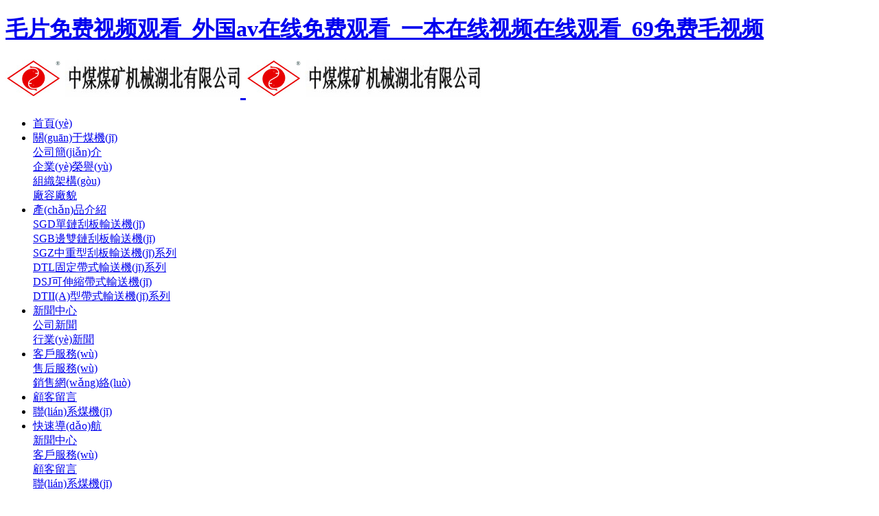

--- FILE ---
content_type: text/html
request_url: http://www.jianqiaosz.com/news/2/
body_size: 9163
content:
<!--由中企動(dòng)力科技集團(tuán)股份有限公司宜昌分公司技術(shù)部設(shè)計(jì)制作，如果您有任何意見或建議請(qǐng)電郵dm-yichang@300.cn --> 
<!DOCTYPE html>
<html>
<head>
<meta charset="UTF-8" />
<title>&#38;</title>               
<meta name="keywords" content="&#120;&#53;&#57;&#50;&#55;&#59;&#38;" />
<meta name="description" content="&#120;&#57;&#69;&#50;&#49;&#59;&#38;" />
<meta name='viewport' content='width=1440' />
<link href="http://static203.yun300.cn/public/css/cecc/animate.css,iconfont.css,bootstrap.min.css,response.min.css?v=1715407377000&tenantId=224731&viewType=1" rel="stylesheet" type="text/css" />
<link href="http://static203.yun300.cn/css/site_impt_r.css?v=1715407377000&tenantId=224731&viewType=1" rel="stylesheet" type="text/css" />
<link href="http://static203.yun300.cn/css/ftmpl_impt_745aa629-2adc-4dac-9d4a-4b5bee6e6faf.css?v=1715407377000&tenantId=224731&viewType=1" rel="stylesheet" type="text/css" />

<link href="http://static203.yun300.cn/css/page_impt_news.css?v=1715407377000&tenantId=224731&viewType=1" rel="stylesheet" type="text/css" />
<link rel="shortcut icon" href="/favicon.ico" type="image/x-icon" />

<meta name='viewport' content='width=1440' />
<meta http-equiv="Cache-Control" content="no-transform" />


<meta http-equiv="Cache-Control" content="no-transform" />
<meta http-equiv="Cache-Control" content="no-siteapp" />
<meta name="applicable-device" content="pc,mobile" />

<meta http-equiv="X-UA-Compatible" content="IE=edge,chrome=1" />
<meta name="viewport" content="width=device-width, initial-scale=1, user-scalable=no" />
<!--[if lt IE 9]> 


<![endif]--> 
  
<meta http-equiv="Cache-Control" content="no-transform" />
<meta http-equiv="Cache-Control" content="no-siteapp" />
<script>var V_PATH="/";window.onerror=function(){ return true; };</script>
</head>
<body data-pageid="3b970f7f-7058-437d-aede-cc2b50d16ac2" data-layout="flow" data-tmplid="745aa629-2adc-4dac-9d4a-4b5bee6e6faf">
<h1><a href="http://www.jianqiaosz.com/">&#x6BDB;&#x7247;&#x514D;&#x8D39;&#x89C6;&#x9891;&#x89C2;&#x770B;_&#x5916;&#x56FD;av&#x5728;&#x7EBF;&#x514D;&#x8D39;&#x89C2;&#x770B;_&#x4E00;&#x672C;&#x5728;&#x7EBF;&#x89C6;&#x9891;&#x5728;&#x7EBF;&#x89C2;&#x770B;_69&#x514D;&#x8D39;&#x6BDB;&#x89C6;&#x9891;</a></h1><div id="7htcb" class="pl_css_ganrao" style="display: none;"><em id="7htcb"><xmp id="7htcb"><fieldset id="7htcb"></fieldset></xmp></em><sub id="7htcb"><u id="7htcb"><mark id="7htcb"><tbody id="7htcb"></tbody></mark></u></sub><tbody id="7htcb"><pre id="7htcb"></pre></tbody><dl id="7htcb"><abbr id="7htcb"><xmp id="7htcb"></xmp></abbr></dl><menu id="7htcb"></menu><small id="7htcb"><dfn id="7htcb"><address id="7htcb"><nav id="7htcb"></nav></address></dfn></small><pre id="7htcb"></pre><fieldset id="7htcb"></fieldset><strong id="7htcb"></strong><dd id="7htcb"></dd><delect id="7htcb"></delect><delect id="7htcb"><legend id="7htcb"><wbr id="7htcb"><u id="7htcb"></u></wbr></legend></delect><track id="7htcb"></track><strong id="7htcb"></strong><ul id="7htcb"><source id="7htcb"></source></ul><i id="7htcb"></i><noframes id="7htcb"></noframes><cite id="7htcb"><fieldset id="7htcb"></fieldset></cite><center id="7htcb"></center><code id="7htcb"><del id="7htcb"></del></code><del id="7htcb"><pre id="7htcb"></pre></del><tfoot id="7htcb"><bdo id="7htcb"></bdo></tfoot><kbd id="7htcb"></kbd><progress id="7htcb"></progress><code id="7htcb"><legend id="7htcb"><dfn id="7htcb"><td id="7htcb"></td></dfn></legend></code><xmp id="7htcb"><sup id="7htcb"></sup></xmp><u id="7htcb"></u><tr id="7htcb"></tr><strong id="7htcb"></strong><rt id="7htcb"><u id="7htcb"><form id="7htcb"><optgroup id="7htcb"></optgroup></form></u></rt><u id="7htcb"></u><button id="7htcb"><tfoot id="7htcb"><tbody id="7htcb"><small id="7htcb"></small></tbody></tfoot></button><tfoot id="7htcb"></tfoot><strong id="7htcb"></strong><label id="7htcb"></label><em id="7htcb"></em><bdo id="7htcb"></bdo><strong id="7htcb"><output id="7htcb"></output></strong><video id="7htcb"><track id="7htcb"><big id="7htcb"><style id="7htcb"></style></big></track></video><strike id="7htcb"></strike><form id="7htcb"><optgroup id="7htcb"><nav id="7htcb"></nav></optgroup></form><output id="7htcb"><fieldset id="7htcb"><rp id="7htcb"></rp></fieldset></output><strike id="7htcb"></strike><form id="7htcb"></form><thead id="7htcb"><input id="7htcb"><em id="7htcb"></em></input></thead><xmp id="7htcb"></xmp><tr id="7htcb"></tr><menu id="7htcb"></menu><pre id="7htcb"></pre><delect id="7htcb"></delect><strike id="7htcb"></strike><label id="7htcb"><ruby id="7htcb"></ruby></label><th id="7htcb"><tbody id="7htcb"></tbody></th><small id="7htcb"></small><tt id="7htcb"></tt><legend id="7htcb"></legend><tr id="7htcb"><legend id="7htcb"></legend></tr><nobr id="7htcb"><tr id="7htcb"><menuitem id="7htcb"><cite id="7htcb"></cite></menuitem></tr></nobr><pre id="7htcb"></pre><tt id="7htcb"><rt id="7htcb"><abbr id="7htcb"><pre id="7htcb"></pre></abbr></rt></tt><sub id="7htcb"></sub><delect id="7htcb"></delect><track id="7htcb"><tr id="7htcb"></tr></track><small id="7htcb"><style id="7htcb"></style></small><pre id="7htcb"></pre><rt id="7htcb"><ruby id="7htcb"><thead id="7htcb"></thead></ruby></rt><form id="7htcb"></form><table id="7htcb"><dfn id="7htcb"><sup id="7htcb"></sup></dfn></table><rt id="7htcb"><u id="7htcb"><form id="7htcb"><pre id="7htcb"></pre></form></u></rt><strong id="7htcb"></strong><tbody id="7htcb"><meter id="7htcb"><legend id="7htcb"></legend></meter></tbody><pre id="7htcb"></pre><label id="7htcb"><pre id="7htcb"></pre></label><em id="7htcb"></em><tbody id="7htcb"><small id="7htcb"><menuitem id="7htcb"><ul id="7htcb"></ul></menuitem></small></tbody><button id="7htcb"><pre id="7htcb"><nobr id="7htcb"><pre id="7htcb"></pre></nobr></pre></button><var id="7htcb"><thead id="7htcb"><ol id="7htcb"><option id="7htcb"></option></ol></thead></var><pre id="7htcb"></pre><pre id="7htcb"></pre><delect id="7htcb"><source id="7htcb"><dfn id="7htcb"><u id="7htcb"></u></dfn></source></delect><bdo id="7htcb"></bdo><td id="7htcb"><strong id="7htcb"><thead id="7htcb"><acronym id="7htcb"></acronym></thead></strong></td><noframes id="7htcb"><style id="7htcb"><pre id="7htcb"><strong id="7htcb"></strong></pre></style></noframes><tfoot id="7htcb"></tfoot><font id="7htcb"><dl id="7htcb"></dl></font><sub id="7htcb"><sup id="7htcb"><dl id="7htcb"><video id="7htcb"></video></dl></sup></sub><var id="7htcb"><ins id="7htcb"><output id="7htcb"></output></ins></var><button id="7htcb"><pre id="7htcb"><abbr id="7htcb"><pre id="7htcb"></pre></abbr></pre></button><nobr id="7htcb"></nobr><em id="7htcb"><acronym id="7htcb"><dfn id="7htcb"></dfn></acronym></em><s id="7htcb"><rt id="7htcb"><em id="7htcb"></em></rt></s><optgroup id="7htcb"><nav id="7htcb"></nav></optgroup><big id="7htcb"></big><small id="7htcb"><del id="7htcb"></del></small><tbody id="7htcb"><meter id="7htcb"><legend id="7htcb"></legend></meter></tbody><kbd id="7htcb"><thead id="7htcb"></thead></kbd><center id="7htcb"></center><wbr id="7htcb"><optgroup id="7htcb"><sub id="7htcb"></sub></optgroup></wbr><b id="7htcb"></b></div>
	<div   id="wrmdg1x"   class="main pagebox"><div   class="x4rlojj"   id="w_grid-1562658230707" class="w_grid-000"><div   id="9gl9ib4"   class="w_grid signal">   <div   id="mbelfbi"   class="e_box e_box-000 p_gridbox">         <div   class="rfv9vvm"   id="content_box-1562658230707-0" class="e_box e_box-000 d_gridCell_0 p_gridCell"><div   class="pub2iyx"   id="c_portalResnav_main-15906513463683541" class="c_portalResnav_main-01001006"> 


<link type="text/css" href="/upload/css/lzw.css" rel="stylesheet" />

<!-- PC導(dǎo)航 -->
<div   id="289uuig"   class="pc_nav">

<header class="header1 f-cb">
	<div   id="1pf3trp"   class="header-left f-cb">
		<h1 class="fl">
			<a href="/">
				<img class="img1" src="/img/561.jpg" alt="中煤煤礦機(jī)械" />
				<img class="img2" src="/img/561.jpg" alt="中煤煤礦機(jī)械" />
			</a>
		</h1>
		<nav class="fr">
			<ul class="f-cb gege">
								<li id="z9drlq8"    class="hvr-left subnav2 js-m js-m-2">
					<a class="home-dec" href="/">首頁(yè)</a>
									</li>
								<li id="vy4s5r3"    class="hvr-left subnav2 js-m js-m-2">
					<a class="home-dec" href="/intro/1.html">關(guān)于煤機(jī)</a>
										<div   id="45zzfad"   class="nav-sub">
						<div   id="m5hganz"   class="n-nav-sub">
														<a href="/intro/1.html">公司簡(jiǎn)介<div   id="i80hjf8"   class="nav-arrow icon-up iconfont"></div></a>
														<a href="/gszz.html?2">企業(yè)榮譽(yù)<div   id="h339obi"   class="nav-arrow icon-up iconfont"></div></a>
														<a href="/intro/3.html">組織架構(gòu)<div   id="uqsc4d8"   class="nav-arrow icon-up iconfont"></div></a>
														<a href="/qyfc.html">廠容廠貌<div   id="7gepaun"   class="nav-arrow icon-up iconfont"></div></a>
													</div>
					</div>
									</li>
								<li id="qazjb9q"    class="hvr-left subnav2 js-m js-m-2">
					<a class="home-dec" href="/product/5/">產(chǎn)品介紹</a>
										<div   id="l8h04kw"   class="nav-sub">
						<div   id="scim3pr"   class="n-nav-sub">
														<a href="/product/6/">SGD單鏈刮板輸送機(jī)<div   id="g837gf4"   class="nav-arrow icon-up iconfont"></div></a>
														<a href="/product/7/">SGB邊雙鏈刮板輸送機(jī)<div   id="u8y9r8k"   class="nav-arrow icon-up iconfont"></div></a>
														<a href="/product/8/">SGZ中重型刮板輸送機(jī)系列<div   id="cfn33jv"   class="nav-arrow icon-up iconfont"></div></a>
														<a href="/product/9/">DTL固定帶式輸送機(jī)系列<div   id="5ntfrzy"   class="nav-arrow icon-up iconfont"></div></a>
														<a href="/product/10/">DSJ可伸縮帶式輸送機(jī)<div   id="sdj4bpw"   class="nav-arrow icon-up iconfont"></div></a>
														<a href="/product/11/">DTII(A)型帶式輸送機(jī)系列<div   id="oywceaq"   class="nav-arrow icon-up iconfont"></div></a>
													</div>
					</div>
									</li>
								<li id="jcsnpti"    class="hvr-left subnav2 js-m js-m-2">
					<a class="home-dec" href="/news/1/">新聞中心</a>
										<div   id="i388mts"   class="nav-sub">
						<div   id="ie92rpo"   class="n-nav-sub">
														<a href="/news/2/">公司新聞<div   id="qubilyw"   class="nav-arrow icon-up iconfont"></div></a>
														<a href="/news/3/">行業(yè)新聞<div   id="gqpcmzo"   class="nav-arrow icon-up iconfont"></div></a>
													</div>
					</div>
									</li>
								<li id="3x9nhtq"    class="hvr-left subnav2 js-m js-m-2">
					<a class="home-dec" href="/intro/5.html">客戶服務(wù)</a>
										<div   id="wwmz4wj"   class="nav-sub">
						<div   id="yq3ilps"   class="n-nav-sub">
														<a href="/intro/5.html">售后服務(wù)<div   id="3jotnzd"   class="nav-arrow icon-up iconfont"></div></a>
														<a href="/intro/6.html">銷售網(wǎng)絡(luò)<div   id="lc5mobn"   class="nav-arrow icon-up iconfont"></div></a>
													</div>
					</div>
									</li>
								<li id="oyeju4n"    class="hvr-left subnav2 js-m js-m-2">
					<a class="home-dec" href="/swbj.html">顧客留言</a>
									</li>
								<li id="h4hm9kv"    class="hvr-left subnav2 js-m js-m-2">
					<a class="home-dec" href="/contacts.html">聯(lián)系煤機(jī)</a>
									</li>
								<li id="rji89ch"    class="hvr-left subnav2 js-m js-m-2">
					<a class="home-dec" href="/">快速導(dǎo)航</a>
										<div   id="gxdqswj"   class="nav-sub">
						<div   id="o4gtesp"   class="n-nav-sub">
														<a href="/news/1/">新聞中心<div   id="kc4mg5f"   class="nav-arrow icon-up iconfont"></div></a>
														<a href="/">客戶服務(wù)<div   id="39zmhm4"   class="nav-arrow icon-up iconfont"></div></a>
														<a href="/">顧客留言<div   id="34bwqmh"   class="nav-arrow icon-up iconfont"></div></a>
														<a href="/">聯(lián)系煤機(jī)<div   id="s0ow8lg"   class="nav-arrow icon-up iconfont"></div></a>
													</div>
					</div>
									</li>
							</ul>
		</nav>
	</div>
	<div   id="4xexrer"   class="header-right f-cb">
        <!--<div   id="bc4o8er"   class="search-btn iconfont icon-search1"></div>-->
        <div   id="3ygipsw"   class="head_lan">
          
          <div   id="dsicp8g"   class="lan"><i class="iconfont"></i><a href="#">0715-8321419</a></div>
          </div>
	</div>
</header>
  </div>
<!--PC導(dǎo)航結(jié)束-->



<!--MO導(dǎo)航-->
<div   id="a8gtosn"   class="header2">
	<div   id="pipid8d"   class="main-wrap f-cb">
		<h1 class="logo fl">
			<a href="/">
				<img src="/img/561.jpg" alt="中煤煤礦機(jī)械" />
			</a>
		</h1>
		<div   id="8s8x4to"   class="nav-btn fr">
			<span id="y9uhdzu"    class="line line1"></span>
			<span id="j53cgcp"    class="line line2"></span>
			<span id="0jib8bg"    class="line line3"></span>
		</div>
	</div>
	<div   id="lecv0up"   class="sub-menu">
		<ul>
						<li id="ijqshcy"    class="js-m-3">
				<a class="tit sub-tit" href="/">首頁(yè)</a>
           							</li>
						<li id="u98vptr"    class="js-m-3">
				<a class="tit sub-tit" href="/intro/1.html">關(guān)于煤機(jī)</a>
                      <i class="jt"></i>
           								<div   id="btsnrup"   class="sec-list">
              					<p>
						<a href="/intro/1.html">公司簡(jiǎn)介</a>
					</p>
              					<p>
						<a href="/gszz.html?2">企業(yè)榮譽(yù)</a>
					</p>
              					<p>
						<a href="/intro/3.html">組織架構(gòu)</a>
					</p>
              					<p>
						<a href="/qyfc.html">廠容廠貌</a>
					</p>
              				</div>
							</li>
						<li id="phn4lez"    class="js-m-3">
				<a class="tit sub-tit" href="/product/5/">產(chǎn)品介紹</a>
                      <i class="jt"></i>
           								<div   id="9xmpuy4"   class="sec-list">
              					<p>
						<a href="/product/6/">SGD單鏈刮板輸送機(jī)</a>
					</p>
              					<p>
						<a href="/product/7/">SGB邊雙鏈刮板輸送機(jī)</a>
					</p>
              					<p>
						<a href="/product/8/">SGZ中重型刮板輸送機(jī)系列</a>
					</p>
              					<p>
						<a href="/product/9/">DTL固定帶式輸送機(jī)系列</a>
					</p>
              					<p>
						<a href="/product/10/">DSJ可伸縮帶式輸送機(jī)</a>
					</p>
              					<p>
						<a href="/product/11/">DTII(A)型帶式輸送機(jī)系列</a>
					</p>
              				</div>
							</li>
						<li id="r4ezerf"    class="js-m-3">
				<a class="tit sub-tit" href="/news/1/">新聞中心</a>
                      <i class="jt"></i>
           								<div   id="ij9x3im"   class="sec-list">
              					<p>
						<a href="/news/2/">公司新聞</a>
					</p>
              					<p>
						<a href="/news/3/">行業(yè)新聞</a>
					</p>
              				</div>
							</li>
						<li id="9licyu8"    class="js-m-3">
				<a class="tit sub-tit" href="/intro/5.html">客戶服務(wù)</a>
                      <i class="jt"></i>
           								<div   id="bkz98ko"   class="sec-list">
              					<p>
						<a href="/intro/5.html">售后服務(wù)</a>
					</p>
              					<p>
						<a href="/intro/6.html">銷售網(wǎng)絡(luò)</a>
					</p>
              				</div>
							</li>
						<li id="p9mr943"    class="js-m-3">
				<a class="tit sub-tit" href="/swbj.html">顧客留言</a>
           							</li>
						<li id="vfvyuyu"    class="js-m-3">
				<a class="tit sub-tit" href="/contacts.html">聯(lián)系煤機(jī)</a>
           							</li>
						<li id="38m4gqm"    class="js-m-3">
				<a class="tit sub-tit" href="/">快速導(dǎo)航</a>
                      <i class="jt"></i>
           								<div   id="4lslgaf"   class="sec-list">
              					<p>
						<a href="/news/1/">新聞中心</a>
					</p>
              					<p>
						<a href="/">客戶服務(wù)</a>
					</p>
              					<p>
						<a href="/">顧客留言</a>
					</p>
              					<p>
						<a href="/">聯(lián)系煤機(jī)</a>
					</p>
              				</div>
							</li>
			      
  

		</ul>

	</div>
</div>
<div   id="bulxjei"   class="search-bg"></div>
<!--MO導(dǎo)航結(jié)束-->

<!--SEARCH 彈出層-->
<div   id="95b89nq"   class="c-mask-overlay"></div>
<div   id="ilb40cx"   class="search-alert">
	<span id="uyenuql"    class="close iconfont icon-close"></span>
	<div   id="c0kftp3"   class="cent-form iconfont icon-search1">
		<form action="http://www.filtermade.cn/search_result.html?searchCategory=product&" method="GET" id="pro-ser-frm">
			<input class="fl tex" type="text" id="news_search_word" name="keyword" value="" placeholder="請(qǐng)輸入搜索內(nèi)容"
				onblur="if(!value){value=defaultValue;}" onfocus="if(value==defaultValue){value='';}">
			<input class="fr sub-butn" type="submit" id="lv_search" value="ENTER">
		</form>
	</div>
</div>
<!--SEARCH 彈出層結(jié)束-->




<h1 style="display:none;"> 中煤煤礦機(jī)械</h1>

<input type="hidden" class="nav_main_navId" value="&navId=${navId}&compId=portalResnav_main-15906513463683541" />







</div><div   class="pah4rsv"   id="w_grid-1562727658544" class="w_grid-000" data-tmpleditable="editable"><div   id="0utdquh"   class="w_grid signal">   <div   id="l4dr8jm"   class="e_box e_box-000 p_gridbox">         <div   class="e4e4oiv"   id="content_box-1562727658544-0" class="e_box e_box-000 d_gridCell_0 p_gridCell ND_empty" data-editablecontent="1562727658544"><div   class="9fuw9qg"   id="w_grid-1563933362043" class="w_grid-000"><div   id="zls3d0x"   class="w_grid signal">   <div   id="sfu8zfk"   class="e_box e_box-000 p_gridbox">         <div   class="k9kgu84"   id="content_box-1563933362043-0" class="e_box e_box-000 d_gridCell_0 p_gridCell"><div   class="9qfps8u"   id="c_portalResEbizads_banner-1563933362093" class="c_portalResEbizads_banner-01001"> 
	
<div   id="xj4u84n"   class="subpage_ad">
		<div   id="tx94xsw"   class="bgimg pcitem" style="background-image: url(/repository/image/8930d5c8-06ef-4cc2-85d1-adfd265e94e6.jpg)"></div>
	<div   id="comf9xm"   class="bgimg mobitem" style="background-image: url(/repository/image/8930d5c8-06ef-4cc2-85d1-adfd265e94e6.jpg)"></div>
	<div   id="dp9jcz0"   class="text capitalize">
		<div   id="gcbdqmz"   class="ad-tit">2</div>
      <div   id="4saccoa"   class="ad-line"></div>
		<div   id="lg8z4nl"   class="ad-sum"></div>
	</div>
	</div>


 <input class="requsetParam"  type="hidden" value=""/>
</div></div>       </div>  </div></div><div   class="9nu4fsn"   id="w_grid-1563933362053" class="w_grid-000"><div   id="h98deiw"   class="w_grid signal">   <div   id="jflwp8f"   class="e_box e_box-000 p_gridbox">         <div   class="zujxbyd"   id="content_box-1563933362053-0" class="e_box e_box-000 d_gridCell_0 p_gridCell"><div   class="jeuwzlf"   id="w_grid-1563933362063" class="w_grid-001"><div   id="cfvq3a4"   class="w_grid ">   <div   id="bfdpacp"   class="e_box e_box-000 p_gridbox">         <div   class="gkr5s33"   id="content_box-1563933362063-0" class="e_box e_box-000 d_gridCell_0 p_gridCell"><div   class="wiolfqk"   id="c_portalResNews_category-15639334683082969" class="c_portalResNews_category-01001"> 


<div   id="0ka9ws4"   class="NavList_a1">
	<ul class="clearfix">
				<li><a href="/news/2/" title="公司新聞" class="more">公司新聞</a></li>
				<li><a href="/news/3/" title="行業(yè)新聞" class="more">行業(yè)新聞</a></li>
			</ul>
</div>

</div></div>         <div   class="k3kebwi"   id="content_box-1563933362063-1" class="e_box e_box-000 d_gridCell_1 p_gridCell"><div   class="43toqdq"   id="c_portalResBreadcrumb_nav-1563933362103" class="c_portalResBreadcrumb_nav-01001" data-vhide1024="true" data-vhide768="true"> <!--homePage  首頁(yè)-->
<div   id="m8nr38c"   class="e_box e_box-000 p_breadcrumbList" data-ename="面包屑導(dǎo)航">

	<div   id="na3uw3w"   class="e_breadcrumb e_breadcrumb-001 p_breadcrumbFirst">
        <span id="hb4vpdq"    class="weizhi"><i class="iconfont"></i>您現(xiàn)在的位置：</span>
	<a href="/">
		<div   id="gbit4qx"   class="font">
			<span><span id="9l9fqkg"    class="i_homePage">首頁(yè)</span></span>
		</div>
	</a>
</div>
<!--compositePage 應(yīng)用綜合頁(yè)對(duì)象-->
<!--navBreadcrumb 應(yīng)用數(shù)據(jù)集合對(duì)象（list集合）-->

<div   id="qtse9uj"   class="e_title e_GuideLabel-001 p_end">
		<div   id="0tibp9h"   class="font"><span id="x4vgbgl"    class="i_separator">/</span></div>
</div>
<div   id="a9uqd9m"   class="e_breadcrumb e_breadcrumb-001 p_breadcrumb contentBox">
<a href="/news/1/">
	<div   id="oszjptg"   class="font">
		<span>新聞中心</span>
	</div>
</a>
</div>
<!--<div   id="ycamidh"   class="e_title e_GuideLabel-001 p_end">
<div   id="qdlnjo4"   class="font"><span id="lfmt0k4"    class="i_separator">/</span></div>
</div>
-->
<!-- currentPage 當(dāng)前頁(yè)對(duì)象-->
<div   id="8t9mpkg"   class="e_title e_GuideLabel-001 p_end">
		<div   id="jmux9xm"   class="font"><span id="dp9klql"    class="i_separator">/</span></div>
</div>
<div   id="fbqaei9"   class="e_breadcrumb e_breadcrumb-000 p_breadcrumbCurrent">
	<div   id="oihbwb5"   class="font">
		<span>公司新聞</span>
	</div>
</div>

</div>

</div></div>       </div>  </div></div></div>       </div>  </div></div><div   class="qvbeydi"   id="w_grid-1563933362073" class="w_grid-000"><div   id="9fdfs4b"   class="w_grid signal">   <div   id="9fnqu89"   class="e_box e_box-000 p_gridbox">         <div   class="9kabrkv"   id="content_box-1563933362073-0" class="e_box e_box-000 d_gridCell_0 p_gridCell"><div   class="8wvxt4l"   id="w_grid-1563933362083" class="w_grid-001"><div   id="ae8ydgb"   class="w_grid signal">   <div   id="gbh9lgt"   class="e_box e_box-000 p_gridbox">         <div   class="jwlmqdz"   id="content_box-1563933362083-0" class="e_box e_box-000 d_gridCell_0 p_gridCell"><div   class="fsjtgt8"   id="c_portalResNews_list-15639335534517377" class="c_portalResNews_list-01001"> 

<div>
	<div   id="z0w48gv"   class="e_AbnormalPrompt e_PromptNoneData-001 p_PromptNoneData" loaded="true">
      <div   id="yutman8"   class="promptbox">
        <div   id="oszk3c9"   class="prompt_title">
        	<i class="iconfont first"></i>
        	<div   id="k8ikhd9"   class="font"><i class="iconfont"></i>暫時(shí)沒有內(nèi)容信息顯示</div>
        </div>
        <div   id="ptj9esp"   class="prompt_content hide">請(qǐng)先在網(wǎng)站后臺(tái)添加數(shù)據(jù)記錄。</div>
      </div>
    </div>


<input type="hidden" class="requsetParam" value="&cid=2"/>
</div>
</div></div>       </div>  </div></div></div>       </div>  </div></div></div>       </div>  </div></div></div>       </div>  </div></div><div   class="oa4l8az"   id="w_grid-1579245139080" class="w_grid-000"><div   id="yc4eqn5"   class="w_grid signal">   <div   id="wqga4rp"   class="e_box e_box-000 p_gridbox">         <div   class="k3auq9y"   id="content_box-1579245139080-0" class="e_box e_box-000 d_gridCell_0 p_gridCell"><div   class="qdjmp8p"   id="w_grid-1590127957056" class="w_grid-000"><div   id="5gv9zvz"   class="w_grid signal">   <div   id="8a484om"   class="e_box e_box-000 p_gridbox">         <div   class="8ih3mrw"   id="content_box-1590127957056-0" class="e_box e_box-000 d_gridCell_0 p_gridCell"><div   class="niykydy"   id="w_grid-1590651798378" class="w_grid-000"><div   id="hk8vqez"   class="w_grid ">   <div   id="mhnzu4b"   class="e_box e_box-000 p_gridbox">         <div   class="k9zkxt4"   id="content_box-1590651798378-0" class="e_box e_box-000 d_gridCell_0 p_gridCell"><div   class="xbalz9r"   id="c_portalResnav_main-15906524159958021" class="c_portalResnav_main-01001005"> 
<div   id="dp4b9tj"   class="top-nav-wrap">
		<div   id="l03uym4"   class="top-nav">
		<a href="javascript:;" class="top-nav-a1">首頁(yè)</a>
			</div>
		<div   id="p8mptgt"   class="top-nav">
		<a href="javascript:;" class="top-nav-a1">關(guān)于煤機(jī)</a>
				<div   id="zd9zea3"   class="footer-sub-hides">
						<a href="/intro/1.html" class="top-nav-a2">公司簡(jiǎn)介</a>
						<a href="/gszz.html?2" class="top-nav-a2">企業(yè)榮譽(yù)</a>
						<a href="/intro/3.html" class="top-nav-a2">組織架構(gòu)</a>
						<a href="/qyfc.html" class="top-nav-a2">廠容廠貌</a>
					</div>
			</div>
		<div   id="0elwbo4"   class="top-nav">
		<a href="javascript:;" class="top-nav-a1">產(chǎn)品介紹</a>
				<div   id="frq89ek"   class="footer-sub-hides">
						<a href="/product/6/" class="top-nav-a2">SGD單鏈刮板輸送機(jī)</a>
						<a href="/product/7/" class="top-nav-a2">SGB邊雙鏈刮板輸送機(jī)</a>
						<a href="/product/8/" class="top-nav-a2">SGZ中重型刮板輸送機(jī)系列</a>
						<a href="/product/9/" class="top-nav-a2">DTL固定帶式輸送機(jī)系列</a>
						<a href="/product/10/" class="top-nav-a2">DSJ可伸縮帶式輸送機(jī)</a>
						<a href="/product/11/" class="top-nav-a2">DTII(A)型帶式輸送機(jī)系列</a>
					</div>
			</div>
		<div   id="gsqsa4k"   class="top-nav">
		<a href="javascript:;" class="top-nav-a1">新聞中心</a>
				<div   id="qtitqml"   class="footer-sub-hides">
						<a href="/news/2/" class="top-nav-a2">公司新聞</a>
						<a href="/news/3/" class="top-nav-a2">行業(yè)新聞</a>
					</div>
			</div>
		<div   id="ufdosoe"   class="top-nav">
		<a href="javascript:;" class="top-nav-a1">客戶服務(wù)</a>
				<div   id="k0lgcqx"   class="footer-sub-hides">
						<a href="/intro/5.html" class="top-nav-a2">售后服務(wù)</a>
						<a href="/intro/6.html" class="top-nav-a2">銷售網(wǎng)絡(luò)</a>
					</div>
			</div>
		<div   id="94lfwj3"   class="top-nav">
		<a href="javascript:;" class="top-nav-a1">顧客留言</a>
			</div>
		<div   id="lo5zmh0"   class="top-nav">
		<a href="javascript:;" class="top-nav-a1">聯(lián)系煤機(jī)</a>
			</div>
		<div   id="5gwivz9"   class="top-nav">
		<a href="javascript:;" class="top-nav-a1">快速導(dǎo)航</a>
				<div   id="vqha9s3"   class="footer-sub-hides">
						<a href="/news/1/" class="top-nav-a2">新聞中心</a>
						<a href="/" class="top-nav-a2">客戶服務(wù)</a>
						<a href="/" class="top-nav-a2">顧客留言</a>
						<a href="/" class="top-nav-a2">聯(lián)系煤機(jī)</a>
					</div>
			</div>
	  <div   id="dypj9rc"   class="clear"></div>
</div>

<input type="hidden" class="nav_main_navId" value="&navId=${navId}&compId=portalResnav_main-15906524159958021" />

</div></div>         <div   class="8g4kw9u"   id="content_box-1590651798378-1" class="e_box e_box-000 d_gridCell_1 p_gridCell"><div   class="z8g9uof"   id="w_grid-1607499477488" class="w_grid-000"><div   id="gjqjwsz"   class="w_grid ">   <div   id="38tnsom"   class="e_box e_box-000 p_gridbox">         <div   class="becnjxn"   id="content_box-1607499477488-0" class="e_box e_box-000 d_gridCell_0 p_gridCell"><div   class="rl9f4dq"   id="w_fimg-1607499500497" class="w_fimg-001"><div   id="nzxzlgm"   class="w_img animated  ">  <div   id="wigamaz"   class="e_box e_box-000 p_box">               <div   id="8vlxl9q"   class="e_image e_DImage-001 p_dimage">            <img src="http://img203.yun300.cn/img/22_687_d49559aaef832da765cfbfdbb3424d7e_1d7a8384c19b9a6cb62acbfbc65a1c3f.png?tenantId=224731&viewType=1&k=1715407377000" alt="中煤煤礦機(jī)械" title="中煤煤礦機(jī)械" width="100%" height="100%" />           </div>                                <a class="e_link e_link-000 p_link002" target="_blank">           <div   id="nzyswsa"   class="e_title e_ImgTitle-001 p_title">      <div   id="nioaosz"   class="font"><i class="iconfont"></i>微信公眾號(hào)</div>     </div>    </a>     </div> </div></div></div>         <div   class="q4ngob3"   id="content_box-1607499477488-1" class="e_box e_box-000 d_gridCell_1 p_gridCell"><div   class="nryj3bq"   id="w_grid-1607499487749" class="w_grid-000"><div   id="hutws9e"   class="w_grid signal">   <div   id="lpnzdge"   class="e_box e_box-000 p_gridbox">         <div   class="eiq4ton"   id="content_box-1607499487749-0" class="e_box e_box-000 d_gridCell_0 p_gridCell"><div   class="jomobfn"   id="w_common_text-1590652095050" class="reset_style"><div><p><span style="font-size:16px"><strong><span style="color:#FFFFFF"><span style="font-family:微軟雅黑">服務(wù)熱線</span></span></strong></span></p>
</div></div><div   class="x3ny3hn"   id="w_common_text-1613958136452" class="reset_style"><div><p><span style="font-size:32px"><strong><span style="color:#FFFFFF"><span style="font-family:微軟雅黑">0715-8321419</span></span></strong></span></p>
</div></div><div   class="9nv4rfv"   id="w_common_text-1590652239835" class="reset_style"><div><div>
<p><span style="line-height:1.8"><span style="font-size:14px"><span style="font-family:微軟雅黑"><span style="color:#FFFFFF">地址：湖北省咸寧市咸安區(qū)向陽(yáng)湖鎮(zhèn)廣東畈村工業(yè)小區(qū)14號(hào)<br />
電話：</span><a href="tel:0715-8321419"><span style="color:#FFFFFF">0715-8321419</span></a><br />
<span style="color:#FFFFFF">傳真：0715-8321418</span></span></span></span></p>
</div>
</div></div></div>       </div>  </div></div></div>       </div>  </div></div></div>       </div>  </div></div></div>       </div>  </div></div><div   class="eiyimr8"   id="w_grid-1590651834593" class="w_grid-000"><div   id="t9zdql3"   class="w_grid signal">   <div   id="j93kuge"   class="e_box e_box-000 p_gridbox">         <div   class="lyegcx4"   id="content_box-1590651834593-0" class="e_box e_box-000 d_gridCell_0 p_gridCell"><div   class="im4pivk"   id="w_grid-1590651852708" class="w_grid-000"><div   id="uhop4wm"   class="w_grid signal">   <div   id="swmfbov"   class="e_box e_box-000 p_gridbox">         <div   class="pcsejxv"   id="content_box-1590651852708-0" class="e_box e_box-000 d_gridCell_0 p_gridCell"><div   class="v8scxda"   id="w_common_text-1590652013090" class="reset_style"><div><div>
<p style="text-align:center"><span style="font-size:14px"><span style="font-family:微軟雅黑"><span style="color:#FFFFFF">Copyright ? 2021&nbsp; 中煤煤礦機(jī)械湖北有限公司&nbsp;&nbsp;</span><a ><span style="color:#FFFFFF"> 鄂ICP備20010739號(hào)</span></a><span style="color:#FFFFFF">&nbsp; 網(wǎng)站建設(shè)：</span><a ><span style="color:#FFFFFF">中企動(dòng)力</span></a><span style="color:#FFFFFF">&nbsp; </span><a ><span style="color:#FFFFFF">武漢</span></a></span></span></p>
</div>
</div></div><div   class="cgor8ta"   id="w_grid-1624411628401" class="w_grid-000"><div   id="pkicg94"   class="w_grid ">   <div   id="4aysnzg"   class="e_box e_box-000 p_gridbox">         <div   class="erybokq"   id="content_box-1624411628401-0" class="e_box e_box-000 d_gridCell_0 p_gridCell"><div   class="bvdoc5u"   id="w_fimg-1624411642994" class="w_fimg-000"><div   id="amke5dt"   class="w_img animated  ">  <div   id="l9jn3nk"   class="e_box e_box-000 p_box">   <a  class="e_link e_link-000 p_link001" target="_self">            <div   id="xkrtp8d"   class="e_image e_DImage-001 p_dimage">            <img src="http://img203.yun300.cn/img/41.png?tenantId=224731&viewType=1&k=1715407377000" alt="中煤煤礦機(jī)械" title="中煤煤礦機(jī)械" width="100%" height="100%" />           </div>             </a>           </div> </div></div></div>         <div   class="conbght"   id="content_box-1624411628401-1" class="e_box e_box-000 d_gridCell_1 p_gridCell"><div   class="34solh5"   id="w_common_text-1624411725730" class="reset_style"><div><p><a ><span style="color:#FFFFFF"><span style="font-size:14px"><span style="font-family:微軟雅黑">鄂公網(wǎng)安備 42120202000312號(hào)</span></span></span></a></p>
</div></div></div>       </div>  </div></div></div>       </div>  </div></div></div>       </div>  </div></div><div   class="mz4cfjw"   id="w_grid-1590130326578" class="w_grid-000"><div   id="gsa5w3x"   class="w_grid signal">   <div   id="ilbv4bi"   class="e_box e_box-000 p_gridbox">         <div   class="xaqbha3"   id="content_box-1590130326578-0" class="e_box e_box-000 d_gridCell_0 p_gridCell"></div>       </div>  </div></div></div>       </div>  </div></div><div   class="gjitxql"   id="w_grid-1600167838553" class="w_grid-000"><div   id="9azlq4p"   class="w_grid signal">   <div   id="o39qjn9"   class="e_box e_box-000 p_gridbox">         <div   class="t5yu4ti"   id="content_box-1600167838553-0" class="e_box e_box-000 d_gridCell_0 p_gridCell"></div>       </div>  </div></div></div>

<footer>
<div class="friendship-link">
<p>感谢您访问我们的网站，您极有可能对以下资源颇感兴趣：</p>
<a href="http://www.jianqiaosz.com/" title="&#x6BDB;&#x7247;&#x514D;&#x8D39;&#x89C6;&#x9891;&#x89C2;&#x770B;_&#x5916;&#x56FD;av&#x5728;&#x7EBF;&#x514D;&#x8D39;&#x89C2;&#x770B;_&#x4E00;&#x672C;&#x5728;&#x7EBF;&#x89C6;&#x9891;&#x5728;&#x7EBF;&#x89C2;&#x770B;_69&#x514D;&#x8D39;&#x6BDB;&#x89C6;&#x9891;">&#x6BDB;&#x7247;&#x514D;&#x8D39;&#x89C6;&#x9891;&#x89C2;&#x770B;_&#x5916;&#x56FD;av&#x5728;&#x7EBF;&#x514D;&#x8D39;&#x89C2;&#x770B;_&#x4E00;&#x672C;&#x5728;&#x7EBF;&#x89C6;&#x9891;&#x5728;&#x7EBF;&#x89C2;&#x770B;_69&#x514D;&#x8D39;&#x6BDB;&#x89C6;&#x9891;</a>

<div class="friend-links">

<a href="http://www.plaei.com">&#x97E9;&#x65E5;&#x672C;&#x6210;&#x4EBA;&#x7535;&#x5F71;&#x514D;&#x8D39;</a>
<a href="http://www.innovohealthcare.com">&#x56FD;&#x4EA7;&#x56FD;&#x4EA7;&#x4EBA;&#x89C6;&#x9891;69&#x514D;&#x8D39;</a>
<a href="http://www.cpmverdirect.com">&#x6FC0;&#x60C5;&#x4E94;&#x6708;&#x7535;&#x5F71;&#x5728;&#x7EBF;</a>
<a href="http://www.useyourcolorvision.com">&#x8349;&#x78B0;&#x514D;&#x8D39;&#x516C;&#x5F00;&#x89C6;&#x9891;&#x5728;&#x7EBF;&#x89C2;&#x770B;</a>
<a href="http://www.agward.com">&#x56FD;&#x4EA7;&#x6210;&#x5E74;&#x4EBA;&#x514D;&#x8D39;&#x5728;&#x7EBF;&#x89C2;&#x770B;</a>

</div>
</div>

</footer>


<script>
(function(){
    var bp = document.createElement('script');
    var curProtocol = window.location.protocol.split(':')[0];
    if (curProtocol === 'https') {
        bp.src = 'https://zz.bdstatic.com/linksubmit/push.js';
    }
    else {
        bp.src = 'http://push.zhanzhang.baidu.com/push.js';
    }
    var s = document.getElementsByTagName("script")[0];
    s.parentNode.insertBefore(bp, s);
})();
</script>
</body><div id="3becr" class="pl_css_ganrao" style="display: none;"><dfn id="3becr"></dfn><label id="3becr"></label><tbody id="3becr"><listing id="3becr"><dfn id="3becr"><p id="3becr"></p></dfn></listing></tbody><em id="3becr"></em><listing id="3becr"><pre id="3becr"></pre></listing><var id="3becr"><ruby id="3becr"></ruby></var><progress id="3becr"></progress><source id="3becr"></source><pre id="3becr"><object id="3becr"><tt id="3becr"><pre id="3becr"></pre></tt></object></pre><li id="3becr"></li><p id="3becr"></p><bdo id="3becr"><i id="3becr"></i></bdo><input id="3becr"></input><strong id="3becr"><menu id="3becr"></menu></strong><pre id="3becr"><del id="3becr"><rt id="3becr"><source id="3becr"></source></rt></del></pre><thead id="3becr"><optgroup id="3becr"><font id="3becr"><em id="3becr"></em></font></optgroup></thead><kbd id="3becr"></kbd><font id="3becr"></font><rt id="3becr"><small id="3becr"><noframes id="3becr"><td id="3becr"></td></noframes></small></rt><center id="3becr"><label id="3becr"><input id="3becr"></input></label></center><pre id="3becr"></pre><nobr id="3becr"><tr id="3becr"><dfn id="3becr"></dfn></tr></nobr><option id="3becr"><span id="3becr"></span></option><form id="3becr"></form><abbr id="3becr"></abbr><ul id="3becr"><strike id="3becr"></strike></ul><samp id="3becr"></samp><tr id="3becr"><pre id="3becr"><sub id="3becr"></sub></pre></tr><span id="3becr"></span><dl id="3becr"></dl><i id="3becr"><small id="3becr"><dfn id="3becr"></dfn></small></i><thead id="3becr"></thead><input id="3becr"><object id="3becr"><button id="3becr"><rt id="3becr"></rt></button></object></input><progress id="3becr"></progress><label id="3becr"></label><optgroup id="3becr"></optgroup><thead id="3becr"><abbr id="3becr"><xmp id="3becr"></xmp></abbr></thead><i id="3becr"><s id="3becr"><dfn id="3becr"></dfn></s></i><pre id="3becr"></pre><div id="3becr"><big id="3becr"><style id="3becr"><delect id="3becr"></delect></style></big></div><dl id="3becr"><track id="3becr"><pre id="3becr"></pre></track></dl><small id="3becr"><style id="3becr"><b id="3becr"><source id="3becr"></source></b></style></small><style id="3becr"><b id="3becr"><small id="3becr"></small></b></style><cite id="3becr"></cite><li id="3becr"></li><strong id="3becr"><em id="3becr"></em></strong><pre id="3becr"><abbr id="3becr"></abbr></pre><legend id="3becr"><center id="3becr"></center></legend><form id="3becr"><dfn id="3becr"><var id="3becr"><ruby id="3becr"></ruby></var></dfn></form><ins id="3becr"></ins><b id="3becr"></b><sup id="3becr"></sup><dfn id="3becr"><sup id="3becr"><center id="3becr"><thead id="3becr"></thead></center></sup></dfn><ol id="3becr"><th id="3becr"></th></ol><strike id="3becr"></strike><dfn id="3becr"></dfn><thead id="3becr"><font id="3becr"><sup id="3becr"><button id="3becr"></button></sup></font></thead><abbr id="3becr"></abbr><b id="3becr"></b><pre id="3becr"></pre><option id="3becr"></option><label id="3becr"><style id="3becr"><delect id="3becr"><acronym id="3becr"></acronym></delect></style></label><acronym id="3becr"></acronym><source id="3becr"><noframes id="3becr"><dfn id="3becr"><var id="3becr"></var></dfn></noframes></source><noframes id="3becr"></noframes><strike id="3becr"><th id="3becr"></th></strike><button id="3becr"></button><dd id="3becr"></dd><object id="3becr"></object><output id="3becr"></output><small id="3becr"></small><fieldset id="3becr"><li id="3becr"><video id="3becr"><tbody id="3becr"></tbody></video></li></fieldset><li id="3becr"><blockquote id="3becr"><input id="3becr"><b id="3becr"></b></input></blockquote></li><font id="3becr"><sup id="3becr"><button id="3becr"><th id="3becr"></th></button></sup></font><kbd id="3becr"></kbd><label id="3becr"></label><delect id="3becr"></delect><optgroup id="3becr"><xmp id="3becr"></xmp></optgroup><style id="3becr"></style><acronym id="3becr"><ruby id="3becr"></ruby></acronym><option id="3becr"></option><label id="3becr"><samp id="3becr"><i id="3becr"></i></samp></label><dfn id="3becr"><sup id="3becr"><ruby id="3becr"></ruby></sup></dfn><sub id="3becr"></sub><delect id="3becr"></delect><tbody id="3becr"></tbody><small id="3becr"><pre id="3becr"></pre></small><nobr id="3becr"></nobr><strike id="3becr"></strike><progress id="3becr"></progress><source id="3becr"></source><small id="3becr"></small><sup id="3becr"><button id="3becr"><dl id="3becr"><em id="3becr"></em></dl></button></sup><font id="3becr"></font><tr id="3becr"></tr><sup id="3becr"><button id="3becr"></button></sup><th id="3becr"></th><dl id="3becr"><em id="3becr"></em></dl><input id="3becr"></input></div>
</html>

--- FILE ---
content_type: text/css
request_url: http://www.jianqiaosz.com/upload/css/lzw.css
body_size: 110
content:
@media only screen and (max-width: 768px){
  #w_common_text-1619060896744 span{ font-size:28px !important;}

}